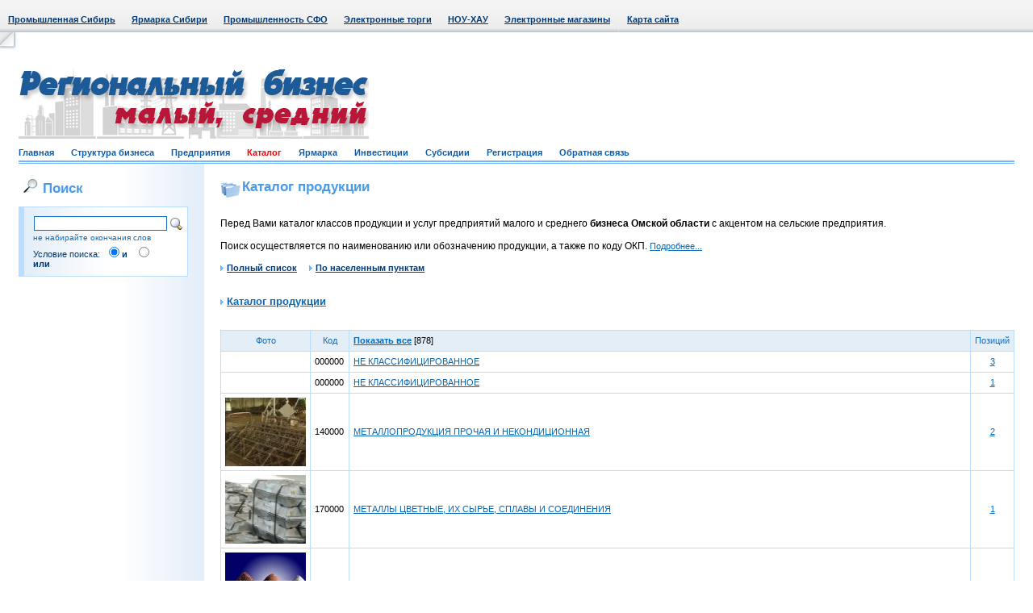

--- FILE ---
content_type: text/html; Charset=windows-1251
request_url: http://www.businessomsk.ru/product.asp
body_size: 7900
content:

<!DOCTYPE HTML PUBLIC "-//W3C//DTD HTML 4.01 Transitional//EN">



<HTML>
<HEAD>
	<TITLE>Бизнес-Омск: Продукция предприятий</TITLE>

	<BASE HREF="http://www.businessomsk.ru/">
<LINK HREF="http://www.businessomsk.ru/css/style.css" REL="stylesheet" type="text/css">
<LINK HREF="http://www.businessomsk.ru/favicon.ico" REL="shortcut icon">
<META HTTP-EQUIV="Content-Type" CONTENT="text/html; charset=windows-1251">
<META HTTP-EQUIV="From" CONTENT="mail=webmaster@sibindustry.ru">
<META HTTP-EQUIV="Content-language" CONTENT="ru-RU">
<META NAME="Resource-type" CONTENT="document">
<META NAME="Document-state" CONTENT="Dynamic">
<META NAME="Author" CONTENT="A. Bourgonov e-mail: abourg@sibindustry.ru">
<META NAME="robots" CONTENT="noindex,follow">

<SCRIPT language=Javascript src="http://www.businessomsk.ru/locallib.js" type="text/javascript"></SCRIPT>
<SCRIPT language=Javascript src="http://www.businessomsk.ru/Shop/ShopLibrary.js"  type="text/javascript"></SCRIPT>

	<meta name="description" content="Каталог классов продукции и услуг предприятий малого и среднего бизнеса с акцентом на сельские районы Омской области.">

</HEAD>
<BODY>



<table border="0" cellpadding="0" cellspacing="0" class="top" width="100%">
<tr>
	<td align="left">
		<table border="0" cellpadding="0" cellspacing="0">
		<tr align="center">
			<td class=top_m><a href="http://www.sibindustry.ru">Промышленная Сибирь</a></td>
			<td class=top_m><a href="http://www.techtorg.ru">Ярмарка Сибири</a></td>
			<td class=top_m><a href="http://sfo.sibindustry.ru/">Промышленность СФО</a></td>
			<td class=top_m><a href="http://ea.omskzakaz.ru">Электронные торги</a></td>
			<td class=top_m><a href="http://www.sibpatent.ru">НОУ-ХАУ</a></td>
			<td class=top_m><a href="http://www.techtorg.ru/elm/">Электронные магазины</a></td>
			
			<td><img src="/images/top_left.jpg" width="1" height="40"></td>
			
			
			<td class=top_m><a href="/vbs/map.asp">Карта сайта</a></td>
		</tr>
		</table>
	</td>
</tr>
</table>


	<!-- WriteVisit -->
	
<!-- шапка начало//-->
<table border="0" cellpadding="0" cellspacing="0" width="100%">
<tr><td height="23" width="23"><img src="/images/ugol_top_l.jpg" width="23" height="23"></td><td>&nbsp;</td><td width="23"><!-- Yandex.Metrika -->
<script src="//mc.yandex.ru/metrika/watch.js" type="text/javascript"></script>
<div style="display:none;"><script type="text/javascript">
try { var yaCounter1702315 = new Ya.Metrika(1702315);
yaCounter1702315.clickmap();
yaCounter1702315.trackLinks({external: true});
} catch(e){}
</script></div>
<noscript><div style="position:absolute"><img src="//mc.yandex.ru/watch/1702315" alt="" /></div></noscript>
<!-- /Yandex.Metrika --><img src="/images/non.gif" width="23" height="1"></td></tr>
<tr><td width="23"><img src="/images/non.gif" width="23" height="110"></td>
<td class2="top_logo1" style="text-align:left;" >
		
			<div style="float: left;"><img src="/images/logo_regbiz.gif" ></div>
			
			
			<div style="float: right;"><div style="float: left;width:278;">&nbsp;</div></div>
			
		


	</td>
<tr>
<td width="23"><img src="/images/non.gif" width="23" height="30"></td>
<td class="menu_b">
	<a href="/"  >Главная</a>&nbsp;&nbsp;&nbsp;&nbsp;&nbsp;&nbsp;
	<a href="/struct.asp"  >Структура бизнеса</a>&nbsp;&nbsp;&nbsp;&nbsp;&nbsp;&nbsp;
	<a href="/places.asp"  >Предприятия</a>&nbsp;&nbsp;&nbsp;&nbsp;&nbsp;&nbsp;
	<a href="/product.asp"  style="color: red;" >Каталог</a>&nbsp;&nbsp;&nbsp;&nbsp;&nbsp;&nbsp;
	<a target="_blank" href="http://emagazin55.ru"  >Ярмарка</a>&nbsp;&nbsp;&nbsp;&nbsp;&nbsp;&nbsp;
	<a href="/invest.asp"  >Инвестиции</a>&nbsp;&nbsp;&nbsp;&nbsp;&nbsp;&nbsp;
	<a href="http://adm.businessomsk.ru/" >Субсидии</a>&nbsp;&nbsp;&nbsp;&nbsp;&nbsp;&nbsp;
	<a href="/registration.asp"  >Регистрация</a>&nbsp;&nbsp;&nbsp;&nbsp;&nbsp;&nbsp;
	<a href="/feedback.asp"  >Обратная связь</a>&nbsp;&nbsp;&nbsp;&nbsp;&nbsp;&nbsp;

</td>
<td width="23"><img src="/images/non.gif" width="23" height="30"></td>
</tr>
</table>
<!-- шапка конец//-->


<table border="0" cellpadding="0" cellspacing="0" width="100%">
<tr valign="top">
<td width="23"><img src="/images/non.gif" width="23" height="1"></td>
<td>
<table border="0" cellpadding="0" cellspacing="0">
<tr valign="top">
	<td class="left_b" width="210">
		<!-- левая колонка с поиском //-->  
		
	<h1><img src="/images/search1.jpg" width="20" height="18" hspace="5">Поиск</h1>

	<table border="0" cellpadding="3" cellspacing="1" class="tab_b blue" width="100%">
	<tr class="tab_b2 blue2">
		<td class="tab_l_b left_b2 lit">
			<form name=frmSeek action="/product.asp?moid=0" method=post style='margin-top: 5px; margin-bottom: 3px; margin-left: 5px;'>
			<table border="0" cellpadding="0" cellspacing="3">
			<tr>
				<td align="right"><input type="text" name=condition class=in value="" style="width:165px"><input type=hidden name=spec value=30></td>
				<td align="left" nowrap valign=middle><input type="image" src="/images/search.gif" width="16" height="16" /></td>
			</tr>
			<tr>
				<td class="blue lit2">не набирайте окончания слов</td>
				<td></td>
			</tr>

			

			<tr>
				<td class="blue3 lit">Условие поиска:&nbsp;&nbsp;<input type="radio" checked="checked" name="rate" value="1"><b>и</b>&nbsp;&nbsp;&nbsp;<input type="radio" name="rate" value="2"><b>или</b></td>
				<td></td>
			</tr>
			</table>
			</form>
		</td>
	</tr>
	</table>

	<br>
	

<br>
<table border="0" cellpadding="1" cellspacing="0">



</table>


<!-- Яндекс.Директ -->
<div id="yandex_ad"></div>
<script type="text/javascript">
(function(w, d, n, s, t) {
    w[n] = w[n] || [];
    w[n].push(function() {
        Ya.Direct.insertInto(141741, "yandex_ad", {
            ad_format: "direct",
            font_size: 1,
            type: "vertical",
            limit: 5,
            title_font_size: 3,
            links_underline: true,
            site_bg_color: "FFFFFF",
            header_bg_color: "E6FFCC",
            title_color: "002571",
            url_color: "0767B9",
            text_color: "000000",
            hover_color: "FF0000",
            sitelinks_color: "229922",
            favicon: true,
            no_sitelinks: false
        });
    });
    t = d.getElementsByTagName("script")[0];
    s = d.createElement("script");
    s.src = "//an.yandex.ru/system/context.js";
    s.type = "text/javascript";
    s.async = true;
    t.parentNode.insertBefore(s, t);
})(window, document, "yandex_context_callbacks");
</script>
<br>
<center>
<!--Openstat--><span id="openstat230223"></span><script type="text/javascript">
var openstat = { counter: 230223, image: 5045, next: openstat }; document.write(unescape("%3Cscript%20src=%22http" +
(("https:" == document.location.protocol) ? "s" : "") +
"://openstat.net/cnt.js%22%20defer=%22defer%22%3E%3C/script%3E"));
</script><!--/Openstat-->
</center>
<br>
<center>
<!-- Yandex.Metrika informer 
<a href="http://metrika.yandex.ru/stat/?id=8134879&amp;from=informer"
target="_blank" rel="nofollow"><img src="//bs.yandex.ru/informer/8134879/3_1_FFFFFFFF_EFEFEFFF_0_pageviews"
style="width:88px; height:31px; border:0;" alt="Яндекс.Метрика" title="Яндекс.Метрика: данные за сегодня (просмотры, визиты и уникальные посетители)" /></a>
<!-- /Yandex.Metrika informer -->

<!-- Yandex.Metrika counter -->
<div style="display:none;"><script type="text/javascript">
(function(w, c) {
    (w[c] = w[c] || []).push(function() {
        try {
            w.yaCounter8134879 = new Ya.Metrika({id:8134879, enableAll: true});
        }
        catch(e) { }
    });
})(window, "yandex_metrika_callbacks");
</script></div>
<script src="//mc.yandex.ru/metrika/watch.js" type="text/javascript" defer="defer"></script>
<noscript><div><img src="//mc.yandex.ru/watch/8134879" style="position:absolute; left:-9999px;" alt="" /></div></noscript>
<!-- /Yandex.Metrika counter -->

</center>
<br>

	
		<img src="/images/non.gif" width="210" height="10">
	</td>
	<td class="base">

		<h1 class="ico26">Каталог продукции</h1><br>
		
		
		Перед Вами каталог классов продукции и услуг предприятий малого и среднего <strong>бизнеса Омской области</strong> с акцентом на сельские предприятия. 
		
		
<br><br>
Поиск осуществляется по наименованию или обозначению продукции, а также по коду ОКП.&nbsp;<a class="lit" href="javascript:details()">Подробнее...</a>
<br><br>

	<div class="lit"><b>
		<a class="blue3" href="product.asp?show=0&moid=0"><img src="/images/arr4.gif">Полный список</a>&nbsp;&nbsp;&nbsp;&nbsp;
		
		<a class="blue3" href="product.asp?show=3&moid=0"><img src="/images/arr4.gif">По населенным пунктам</a>
	</b></div>

	<br>
<br><h3><img src="/images/arr4.gif"><a href="product.asp?moid=0">Каталог продукции</a></h3>

		<br><br>
		<table border="0" cellpadding="5" cellspacing="1" class="tab_b" width="100%">
	<tr class="tab_b2" height="25"><td class="lit blue" align="center" width="0%">Фото</td><td class="lit blue" align="center" width="5%">Код</td><td class="lit" align="left" width="95%"><a href="product.asp?sort=1&all=1&moid=0"><b>Показать все</b></a>&nbsp;[878]</td><td class="lit blue">Позиций</td></tr><tr class="tab_w" height="25"><td></td><td class="lit">000000</td><td class="lit"><a href="product.asp?id=000000&moid=0">НЕ КЛАССИФИЦИРОВАННОЕ</a></td><td class="lit" align=center><a href="product.asp?id=000000&moid=0&all=1">3</a></td></tr><tr class="tab_w" height="25"><td></td><td class="lit">000000</td><td class="lit"><a href="product.asp?id=000000&moid=0">НЕ КЛАССИФИЦИРОВАННОЕ</a></td><td class="lit" align=center><a href="product.asp?id=000000&moid=0&all=1">1</a></td></tr><tr class="tab_w" height="25"><td><div style = "overflow: hidden; height: 85px; width: 100px;border:0"><img width=125 border="0" src=http://www.businessomsk.ru//cgi-bin/img.dll/small?gfile=/UserPersonalFolder/55406/312.jpg&x=125&q=85&b=0></div></td><td class="lit">140000</td><td class="lit"><a href="product.asp?id=140000&moid=0">МЕТАЛЛОПРОДУКЦИЯ ПРОЧАЯ И НЕКОНДИЦИОННАЯ</a></td><td class="lit" align=center><a href="product.asp?id=140000&moid=0&all=1">2</a></td></tr><tr class="tab_w" height="25"><td><div style = "overflow: hidden; height: 85px; width: 100px;border:0"><img width=115 border="0" src=http://www.businessomsk.ru//cgi-bin/img.dll/small?gfile=/UserPersonalFolder/OKPImages/170000.jpg&x=115&q=85&b=0></div></td><td class="lit">170000</td><td class="lit"><a href="product.asp?id=170000&moid=0">МЕТАЛЛЫ ЦВЕТНЫЕ, ИХ СЫРЬЕ, СПЛАВЫ И СОЕДИНЕНИЯ</a></td><td class="lit" align=center><a href="product.asp?id=170000&moid=0&all=1">1</a></td></tr><tr class="tab_w" height="25"><td><div style = "overflow: hidden; height: 85px; width: 100px;border:0"><img width=115 border="0" src=http://www.businessomsk.ru//cgi-bin/img.dll/small?gfile=/UserPersonalFolder/OKPImages/210000.jpg&x=115&q=85&b=0></div></td><td class="lit">210000</td><td class="lit"><a href="product.asp?id=210000&moid=0">ПРОДУКЦИЯ НЕОРГАНИЧЕСКОЙ ХИМИИ, СЫРЬЕ ГОРНОХИМИЧЕСКОЕ И УДОБРЕНИЯ</a></td><td class="lit" align=center><a href="product.asp?id=210000&moid=0&all=1">6</a></td></tr><tr class="tab_w" height="25"><td><div style = "overflow: hidden; height: 85px; width: 100px;border:0"><img width=115 border="0" src=http://www.businessomsk.ru//cgi-bin/img.dll/small?gfile=/UserPersonalFolder/OKPImages/220000.jpg&x=115&q=85&b=0></div></td><td class="lit">220000</td><td class="lit"><a href="product.asp?id=220000&moid=0">ПОЛИМЕРЫ, ПЛАСТИЧЕСКИЕ МАССЫ, ХИМИЧЕСКИЕ ВОЛОКНА И КАУЧУКИ</a></td><td class="lit" align=center><a href="product.asp?id=220000&moid=0&all=1">1</a></td></tr><tr class="tab_w" height="25"><td><div style = "overflow: hidden; height: 85px; width: 100px;border:0"><img width=125 border="0" src=http://www.businessomsk.ru//cgi-bin/img.dll/small?gfile=/UserPersonalFolder/8734/9.JPG&x=125&q=85&b=0></div></td><td class="lit">250000</td><td class="lit"><a href="product.asp?id=250000&moid=0">ПРОДУКЦИЯ РЕЗИНО-ТЕХНИЧЕСКАЯ И АСБЕСТОВАЯ</a></td><td class="lit" align=center><a href="product.asp?id=250000&moid=0&all=1">6</a></td></tr><tr class="tab_w" height="25"><td><div style = "overflow: hidden; height: 85px; width: 100px;border:0"><img width=125 border="0" src=http://www.businessomsk.ru//cgi-bin/img.dll/small?gfile=/UserPersonalFolder/38605/1200061.JPG&x=125&q=85&b=0></div></td><td class="lit">310000</td><td class="lit"><a href="product.asp?id=310000&moid=0">ПРОДУКЦИЯ ТЯЖЕЛОГО, ЭНЕРГЕТИЧЕСКОГО И ТРАНСПОРТНОГО МАШИНОСТРОЕНИЯ</a></td><td class="lit" align=center><a href="product.asp?id=310000&moid=0&all=1">20</a></td></tr><tr class="tab_w" height="25"><td><div style = "overflow: hidden; height: 85px; width: 100px;border:0"><img width=125 border="0" src=http://www.businessomsk.ru//cgi-bin/img.dll/small?gfile=/UserPersonalFolder/17624/rtruioetrye.jpg&x=125&q=85&b=0></div></td><td class="lit">330000</td><td class="lit"><a href="product.asp?id=330000&moid=0">МАШИНЫ ЭЛЕКТРИЧЕСКИЕ</a></td><td class="lit" align=center><a href="product.asp?id=330000&moid=0&all=1">1</a></td></tr><tr class="tab_w" height="25"><td><div style = "overflow: hidden; height: 85px; width: 100px;border:0"><img width=125 border="0" src=http://www.businessomsk.ru//cgi-bin/img.dll/small?gfile=/UserPersonalFolder/58312/NPO60.jpg&x=125&q=85&b=0></div></td><td class="lit">340000</td><td class="lit"><a href="product.asp?id=340000&moid=0">ОБОРУДОВАНИЕ И МАТЕРИАЛЫ ЭЛЕКТРОТЕХНИЧЕСКИЕ</a></td><td class="lit" align=center><a href="product.asp?id=340000&moid=0&all=1">28</a></td></tr><tr class="tab_w" height="25"><td><div style = "overflow: hidden; height: 85px; width: 100px;border:0"><img width=115 border="0" src=http://www.businessomsk.ru//cgi-bin/img.dll/small?gfile=/UserPersonalFolder/OKPImages/350000.jpg&x=115&q=85&b=0></div></td><td class="lit">350000</td><td class="lit"><a href="product.asp?id=350000&moid=0">ПРОДУКЦИЯ КАБЕЛЬНАЯ</a></td><td class="lit" align=center><a href="product.asp?id=350000&moid=0&all=1">2</a></td></tr><tr class="tab_w" height="25"><td><div style = "overflow: hidden; height: 85px; width: 100px;border:0"><img width=115 border="0" src=http://www.businessomsk.ru//cgi-bin/img.dll/small?gfile=/UserPersonalFolder/290/RGU-5_2,2.jpg&x=115&q=85&b=0></div></td><td class="lit">360000</td><td class="lit"><a href="product.asp?id=360000&moid=0">ХИМИЧЕСКОЕ И НЕФТЯНОЕ МАШИНОСТРОЕНИЕ</a></td><td class="lit" align=center><a href="product.asp?id=360000&moid=0&all=1">7</a></td></tr><tr class="tab_w" height="25"><td><div style = "overflow: hidden; height: 85px; width: 100px;border:0"><img width=115 border="0" src=http://www.businessomsk.ru//cgi-bin/img.dll/small?gfile=/UserPersonalFolder/100/093.jpg&x=115&q=85&b=0></div></td><td class="lit">370000</td><td class="lit"><a href="product.asp?id=370000&moid=0">АРМАТУРА ПРОМЫШЛЕННАЯ ТРУБОПРОВОДНАЯ</a></td><td class="lit" align=center><a href="product.asp?id=370000&moid=0&all=1">7</a></td></tr><tr class="tab_w" height="25"><td><div style = "overflow: hidden; height: 85px; width: 100px;border:0"><img width=115 border="0" src=http://www.businessomsk.ru//cgi-bin/img.dll/small?gfile=/UserPersonalFolder/OKPImages/400000.jpg&x=115&q=85&b=0></div></td><td class="lit">400000</td><td class="lit"><a href="product.asp?id=400000&moid=0">ВЫЧИСЛИТЕЛЬНАЯ ТЕХНИКА</a></td><td class="lit" align=center><a href="product.asp?id=400000&moid=0&all=1">1</a></td></tr><tr class="tab_w" height="25"><td><div style = "overflow: hidden; height: 85px; width: 100px;border:0"><img width=115 border="0" src=http://www.businessomsk.ru//cgi-bin/img.dll/small?gfile=/UserPersonalFolder/OKPImages/420000.jpg&x=115&q=85&b=0></div></td><td class="lit">420000</td><td class="lit"><a href="product.asp?id=420000&moid=0">ПРИБОРЫ И СРЕДСТВА АВТОМАТИЗАЦИИ ОБЩЕПРОМЫШЛЕННОГО НАЗНАЧЕНИЯ</a></td><td class="lit" align=center><a href="product.asp?id=420000&moid=0&all=1">1</a></td></tr><tr class="tab_w" height="25"><td><div style = "overflow: hidden; height: 85px; width: 100px;border:0"><img width=125 border="0" src=http://www.businessomsk.ru//cgi-bin/img.dll/small?gfile=/UserPersonalFolder/112/112_000090.jpg&x=125&q=85&b=0></div></td><td class="lit">430000</td><td class="lit"><a href="product.asp?id=430000&moid=0">ПРИБОРЫ И СРЕДСТВА АВТОМАТИЗАЦИИ СПЕЦИАЛИЗИРОВАННОГО НАЗНАЧЕНИЯ</a></td><td class="lit" align=center><a href="product.asp?id=430000&moid=0&all=1">6</a></td></tr><tr class="tab_w" height="25"><td><div style = "overflow: hidden; height: 85px; width: 100px;border:0"><img width=115 border="0" src=http://www.businessomsk.ru//cgi-bin/img.dll/small?gfile=/UserPersonalFolder/OKPImages/450000.jpg&x=115&q=85&b=0></div></td><td class="lit">450000</td><td class="lit"><a href="product.asp?id=450000&moid=0">ИЗДЕЛИЯ АВТОМОБИЛЬНОЙ ПРОМЫШЛЕННОСТИ</a></td><td class="lit" align=center><a href="product.asp?id=450000&moid=0&all=1">1</a></td></tr><tr class="tab_w" height="25"><td><div style = "overflow: hidden; height: 85px; width: 100px;border:0"><img width=125 border="0" src=http://www.businessomsk.ru//cgi-bin/img.dll/small?gfile=/UserPersonalFolder/55401/151.jpg&x=125&q=85&b=0></div></td><td class="lit">470000</td><td class="lit"><a href="product.asp?id=470000&moid=0">ТРАКТОРЫ И СЕЛЬСКОХОЗЯЙСТВЕННЫЕ МАШИНЫ</a></td><td class="lit" align=center><a href="product.asp?id=470000&moid=0&all=1">15</a></td></tr><tr class="tab_w" height="25"><td><div style = "overflow: hidden; height: 85px; width: 100px;border:0"><img width=125 border="0" src=http://www.businessomsk.ru//cgi-bin/img.dll/small?gfile=/UserPersonalFolder/55371/BPT.ht3.jpg&x=125&q=85&b=0></div></td><td class="lit">480000</td><td class="lit"><a href="product.asp?id=480000&moid=0">ПРОДУКЦИЯ СТРОИТЕЛЬНОГО, ДОРОЖНОГО И КОММУНАЛЬНОГО МАШИНОСТРОЕНИЯ</a></td><td class="lit" align=center><a href="product.asp?id=480000&moid=0&all=1">2</a></td></tr><tr class="tab_w" height="25"><td><div style = "overflow: hidden; height: 85px; width: 100px;border:0"><img width=125 border="0" src=http://www.businessomsk.ru//cgi-bin/img.dll/small?gfile=/UserPersonalFolder/17624/komplekson6.jpg&x=125&q=85&b=0></div></td><td class="lit">490000</td><td class="lit"><a href="product.asp?id=490000&moid=0">ОБОРУДОВАНИЕ САНИТАРНО-ТЕХНИЧЕСКОЕ (КРОМЕ ОБОРУДОВАНИЯ ДЛЯ ВЕНТИЛЯЦИИ И КОНДИЦИОНИРОВАНИЯ) . ЗАМОЧНЫЕ И СКОБЯНЫЕ ИЗДЕЛИЯ</a></td><td class="lit" align=center><a href="product.asp?id=490000&moid=0&all=1">4</a></td></tr><tr class="tab_w" height="25"><td><div style = "overflow: hidden; height: 85px; width: 100px;border:0"><img width=125 border="0" src=http://www.businessomsk.ru//cgi-bin/img.dll/small?gfile=/UserPersonalFolder/55318/2.jpg&x=125&q=85&b=0></div></td><td class="lit">500000</td><td class="lit"><a href="product.asp?id=500000&moid=0">ПРОГРАММНЫЕ СРЕДСТВА И ИНФОРМАЦИОННЫЕ ПРОДУКТЫ ВЫЧИСЛИТЕЛЬНОЙ ТЕХНИКИ</a></td><td class="lit" align=center><a href="product.asp?id=500000&moid=0&all=1">1</a></td></tr><tr class="tab_w" height="25"><td><div style = "overflow: hidden; height: 85px; width: 100px;border:0"><img width=125 border="0" src=http://www.businessomsk.ru//cgi-bin/img.dll/small?gfile=/UserPersonalFolder/55331/image111.jpg&x=125&q=85&b=0></div></td><td class="lit">510000</td><td class="lit"><a href="product.asp?id=510000&moid=0">ОБОРУДОВАНИЕ ТЕХНОЛОГИЧЕСКОЕ ДЛЯ ЛЕГКОЙ И ПИЩЕВОЙ ПРОМЫШЛЕННОСТИ И БЫТОВЫЕ ПРИБОРЫ</a></td><td class="lit" align=center><a href="product.asp?id=510000&moid=0&all=1">3</a></td></tr><tr class="tab_w" height="25"><td><div style = "overflow: hidden; height: 85px; width: 100px;border:0"><img width=115 border="0" src=http://www.businessomsk.ru//cgi-bin/img.dll/small?gfile=/UserPersonalFolder/18831/92.jpg&x=115&q=85&b=0></div></td><td class="lit">520000</td><td class="lit"><a href="product.asp?id=520000&moid=0">ОБОРУДОВАНИЕ ДЛЯ РЕГУЛИРОВАНИЯ ДОРОЖНОГО ДВИЖЕНИЯ, ОБСЛУЖИВАНИЯ СЕЛЬХОЗТЕХНИКИ И ВСПОМОГАТЕЛЬНОЕ СРЕДСТВ СВЯЗИ, КОНСТРУКЦИИ СТРОИТЕЛЬНЫЕ МЕТАЛЛИЧЕСКИЕ</a></td><td class="lit" align=center><a href="product.asp?id=520000&moid=0&all=1">3</a></td></tr><tr class="tab_w" height="25"><td><div style = "overflow: hidden; height: 85px; width: 100px;border:0"><img width=125 border="0" src=http://www.businessomsk.ru//cgi-bin/img.dll/small?gfile=/UserPersonalFolder/55444/11.JPG&x=125&q=85&b=0></div></td><td class="lit">530000</td><td class="lit"><a href="product.asp?id=530000&moid=0">ПРОДУКЦИЯ ЛЕСОЗАГОТОВИТЕЛЬНОЙ И ЛЕСОПИЛЬНО-ДЕРЕВООБРАБАТЫВАЮЩЕЙ ПРОМЫШЛЕННОСТИ</a></td><td class="lit" align=center><a href="product.asp?id=530000&moid=0&all=1">12</a></td></tr><tr class="tab_w" height="25"><td><div style = "overflow: hidden; height: 85px; width: 100px;border:0"><img width=125 border="0" src=http://www.businessomsk.ru//cgi-bin/img.dll/small?gfile=/UserPersonalFolder/57655/stenka.jpg&x=125&q=85&b=0></div></td><td class="lit">560000</td><td class="lit"><a href="product.asp?id=560000&moid=0">МЕБЕЛЬ</a></td><td class="lit" align=center><a href="product.asp?id=560000&moid=0&all=1">15</a></td></tr><tr class="tab_w" height="25"><td><div style = "overflow: hidden; height: 85px; width: 100px;border:0"><img width=125 border="0" src=http://www.businessomsk.ru//cgi-bin/img.dll/small?gfile=/UserPersonalFolder/38596/stopleks.jpg&x=125&q=85&b=0></div></td><td class="lit">570000</td><td class="lit"><a href="product.asp?id=570000&moid=0">МАТЕРИАЛЫ СТРОИТЕЛЬНЫЕ, КРОМЕ СБОРНЫХ ЖЕЛЕЗОБЕТОННЫХ КОНСТРУКЦИЙ И ДЕТАЛЕЙ</a></td><td class="lit" align=center><a href="product.asp?id=570000&moid=0&all=1">26</a></td></tr><tr class="tab_w" height="25"><td><div style = "overflow: hidden; height: 85px; width: 100px;border:0"><img width=115 border="0" src=http://www.businessomsk.ru//cgi-bin/img.dll/small?gfile=/UserPersonalFolder/OKPImages/810000.jpg&x=115&q=85&b=0></div></td><td class="lit">810000</td><td class="lit"><a href="product.asp?id=810000&moid=0">ПРОДУКЦИЯ ТЕКСТИЛЬНОЙ ПРОМЫШЛЕННОСТИ (БЕЗ ПРЯЖИ, ТКАНЕЙ, НЕТКАНЫХ МАТЕРИАЛОВ И ТРИКОТАЖНЫХ ИЗДЕЛИЙ)</a></td><td class="lit" align=center><a href="product.asp?id=810000&moid=0&all=1">1</a></td></tr><tr class="tab_w" height="25"><td><div style = "overflow: hidden; height: 85px; width: 100px;border:0"><img width=125 border="0" src=http://www.businessomsk.ru//cgi-bin/img.dll/small?gfile=/UserPersonalFolder/55353/kol.jpg&x=125&q=85&b=0></div></td><td class="lit">840000</td><td class="lit"><a href="product.asp?id=840000&moid=0">ПРОДУКЦИЯ ТРИКОТАЖНОЙ ПРОМЫШЛЕННОСТИ</a></td><td class="lit" align=center><a href="product.asp?id=840000&moid=0&all=1">5</a></td></tr><tr class="tab_w" height="25"><td><div style = "overflow: hidden; height: 85px; width: 100px;border:0"><img width=125 border="0" src=http://www.businessomsk.ru//cgi-bin/img.dll/small?gfile=/UserPersonalFolder/55335/86.jpg&x=125&q=85&b=0></div></td><td class="lit">850000</td><td class="lit"><a href="product.asp?id=850000&moid=0">ИЗДЕЛИЯ ШВЕЙНЫЕ</a></td><td class="lit" align=center><a href="product.asp?id=850000&moid=0&all=1">10</a></td></tr><tr class="tab_w" height="25"><td><div style = "overflow: hidden; height: 85px; width: 100px;border:0"><img width=125 border="0" src=http://www.businessomsk.ru//cgi-bin/img.dll/small?gfile=/UserPersonalFolder/55320/3-14.jpg&x=125&q=85&b=0></div></td><td class="lit">880000</td><td class="lit"><a href="product.asp?id=880000&moid=0">ОБУВЬ КОЖАНАЯ</a></td><td class="lit" align=center><a href="product.asp?id=880000&moid=0&all=1">1</a></td></tr><tr class="tab_w" height="25"><td><div style = "overflow: hidden; height: 85px; width: 100px;border:0"><img width=125 border="0" src=http://www.businessomsk.ru//cgi-bin/img.dll/small?gfile=/UserPersonalFolder/55335/163.jpg&x=125&q=85&b=0></div></td><td class="lit">890000</td><td class="lit"><a href="product.asp?id=890000&moid=0">МЕХА, МЕХОВЫЕ И ОВЧИННО-ШУБНЫЕ ИЗДЕЛИЯ</a></td><td class="lit" align=center><a href="product.asp?id=890000&moid=0&all=1">1</a></td></tr><tr class="tab_w" height="25"><td><div style = "overflow: hidden; height: 85px; width: 100px;border:0"><img width=125 border="0" src=http://www.businessomsk.ru//cgi-bin/img.dll/small?gfile=/UserPersonalFolder/55419/100518072159_1.jpg&x=125&q=85&b=0></div></td><td class="lit">910000</td><td class="lit"><a href="product.asp?id=910000&moid=0">ПРОДУКЦИЯ ПИЩЕВОЙ ПРОМЫШЛЕННОСТИ</a></td><td class="lit" align=center><a href="product.asp?id=910000&moid=0&all=1">103</a></td></tr><tr class="tab_w" height="25"><td><div style = "overflow: hidden; height: 85px; width: 100px;border:0"><img width=125 border="0" src=http://www.businessomsk.ru//cgi-bin/img.dll/small?gfile=/UserPersonalFolder/59270/kur.JPG&x=125&q=85&b=0></div></td><td class="lit">920000</td><td class="lit"><a href="product.asp?id=920000&moid=0">ПРОДУКЦИЯ МЯСНОЙ, МОЛОЧНОЙ, РЫБНОЙ, МУКОМОЛЬНО-КРУПЯНОЙ, КОМБИКОРМОВОЙ И МИКРОБИОЛОГИЧЕСКОЙ ПРОМЫШЛЕННОСТИ</a></td><td class="lit" align=center><a href="product.asp?id=920000&moid=0&all=1">296</a></td></tr><tr class="tab_w" height="25"><td><div style = "overflow: hidden; height: 85px; width: 100px;border:0"><img width=125 border="0" src=http://www.businessomsk.ru//cgi-bin/img.dll/small?gfile=/UserPersonalFolder/55360/02.jpg&x=125&q=85&b=0></div></td><td class="lit">930000</td><td class="lit"><a href="product.asp?id=930000&moid=0">МЕДИКАМЕНТЫ, ХИМИКО-ФАРМАЦЕВТИЧЕСКАЯ ПРОДУКЦИЯ И ПРОДУКЦИЯ МЕДИЦИНСКОГО НАЗНАЧЕНИЯ</a></td><td class="lit" align=center><a href="product.asp?id=930000&moid=0&all=1">1</a></td></tr><tr class="tab_w" height="25"><td><div style = "overflow: hidden; height: 85px; width: 100px;border:0"><img width=125 border="0" src=http://www.businessomsk.ru//cgi-bin/img.dll/small?gfile=/UserPersonalFolder/8792/m_photo.jpg&x=125&q=85&b=0></div></td><td class="lit">950000</td><td class="lit"><a href="product.asp?id=950000&moid=0">ПРОДУКЦИЯ ПОЛИГРАФИЧЕСКОЙ ПРОМЫШЛЕННОСТИ</a></td><td class="lit" align=center><a href="product.asp?id=950000&moid=0&all=1">4</a></td></tr><tr class="tab_w" height="25"><td><div style = "overflow: hidden; height: 85px; width: 100px;border:0"><img width=125 border="0" src=http://www.businessomsk.ru//cgi-bin/img.dll/small?gfile=/UserPersonalFolder/60328/17.gravirivka.jpg&x=125&q=85&b=0></div></td><td class="lit">960000</td><td class="lit"><a href="product.asp?id=960000&moid=0">ИЗДЕЛИЯ КУЛЬТУРНО-БЫТОВОГО, ХОЗЯЙСТВЕННОГО, УЧЕБНОГО НАЗНАЧЕНИЯ, ТЕАТРАЛЬНО-ЗРЕЛИЩНЫХ ПРЕДПРИЯТИЙ, ВСПОМОГАТЕЛЬНЫЕ ДЛЯ ЛЕГКОЙ ПРОМЫШЛЕННОСТИ</a></td><td class="lit" align=center><a href="product.asp?id=960000&moid=0&all=1">42</a></td></tr><tr class="tab_w" height="25"><td><div style = "overflow: hidden; height: 85px; width: 100px;border:0"><img width=125 border="0" src=http://www.businessomsk.ru//cgi-bin/img.dll/small?gfile=/UserPersonalFolder/61159/cedar.jpg&x=125&q=85&b=0></div></td><td class="lit">970000</td><td class="lit"><a href="product.asp?id=970000&moid=0">ПРОДУКЦИЯ РАСТЕНИЕВОДСТВА СЕЛЬСКОГО И ЛЕСНОГО ХОЗЯЙСТВА</a></td><td class="lit" align=center><a href="product.asp?id=970000&moid=0&all=1">53</a></td></tr><tr class="tab_w" height="25"><td><div style = "overflow: hidden; height: 85px; width: 100px;border:0"><img width=125 border="0" src=http://www.businessomsk.ru//cgi-bin/img.dll/small?gfile=/UserPersonalFolder/55967/zab1.jpg&x=125&q=85&b=0></div></td><td class="lit">980000</td><td class="lit"><a href="product.asp?id=980000&moid=0">ПРОДУКЦИЯ ЖИВОТНОВОДСТВА</a></td><td class="lit" align=center><a href="product.asp?id=980000&moid=0&all=1">88</a></td></tr><tr class="tab_w" height="25"><td><div style = "overflow: hidden; height: 85px; width: 100px;border:0"><img width=125 border="0" src=http://www.businessomsk.ru//cgi-bin/img.dll/small?gfile=/UserPersonalFolder/61347/pict10_ek.jpg&x=125&q=85&b=0></div></td><td class="lit">990000</td><td class="lit"><a href="product.asp?id=990000&moid=0">ВИДЫ ДЕЯТЕЛЬНОСТИ, РАБОТЫ, УСЛУГИ</a></td><td class="lit" align=center><a href="product.asp?id=990000&moid=0&all=1">98</a></td></tr>
		</table>
	

	</td>
</tr>
</table>
</td>
<td width="23"><img src="/images/non.gif" width="23" height="1"></td>
</tr>
</table>


<!-- bottom начало/-->
<table border="0" cellpadding="0" cellspacing="0" class="bot" width="100%">
<tr valign="top">
	<td width="23"><img src="/images/non.gif" width="23" height="99"></td>
	<td class="icon">
		<noindex><a href="http://www.sibindustry.ru/direct.asp" style="text-decoration:none;color:black;"><b>Дирекция сайта "Промышленная Сибирь"</b></a></noindex>
		
		<br>Россия, г.Омск, ул.Учебная, 199-Б, к.408А
		
		
		<br>Сайт открыт 01.11.2000
		<br>© 2000-2018 Промышленная Сибирь
	</td>
	
	
	
	<td class="ray">
		<a href="http://www.raystudio.ru" class="gray" target="_blank">Разработка дизайна сайта:</a><br><a href="http://www.raystudio.ru" class="gray" target="_blank">Дизайн-студия "RayStudio"</a>
	</td>
	<td width="23"><img src="/images/non.gif" width="23" height="99"></td>
</tr>
</table>
<!-- bottom конец/-->


</BODY>
</HTML>
